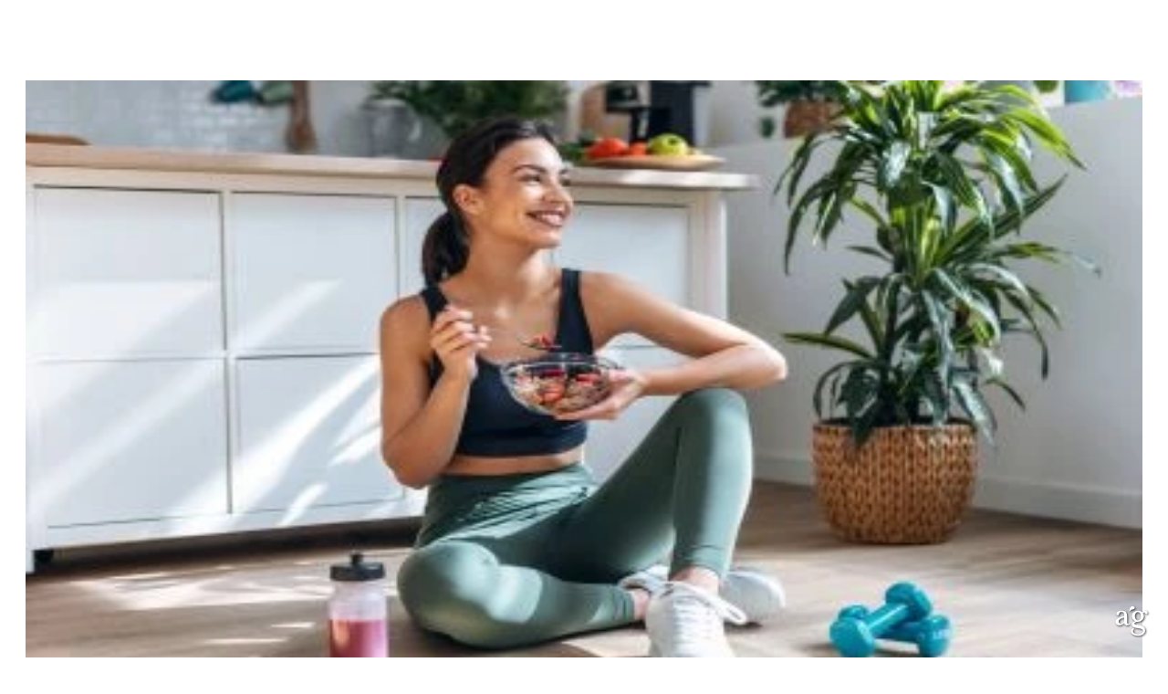

--- FILE ---
content_type: text/html; charset=UTF-8
request_url: https://artgerecht.com/widgets/cms/a7465776b5814163bf6d4f4394eec4a7
body_size: 7529
content:
        <div class="cms-sections">
                    
                                        
                                    
                                        
                
                            
                        
                        
            
            
            
                                            
                                                                                                
                                                                                                
                                                                                                
                                                                                                
                                                                                                
                                                                
                        
                                                                        
                
                
                                
                
                                                                        
            <style>
            
            
                    </style>
    
        
    
                    
                                                                            
                
                                        
                
        
                                <div class="cms-section full-width ag ag-category-header pos-0 cms-section-default"
                         style=""
                         data-zen-scroll-animation="true"
                         data-zen-scroll-animation-options="{&quot;animationDuration&quot;:&quot;1s&quot;,&quot;animationDelay&quot;:&quot;0.25s&quot;,&quot;cols&quot;:{&quot;XS&quot;:&quot;1&quot;,&quot;SM&quot;:&quot;1&quot;,&quot;MD&quot;:&quot;2&quot;,&quot;LG&quot;:&quot;3&quot;,&quot;XL&quot;:&quot;4&quot;,&quot;XXL&quot;:&quot;4&quot;}}"
                    >

                                
    
            

                
    
                
                            <div class="cms-section-default full-width">
        
                                    
            
                
                
    
    
    
    
            
    
                
            
    <div class="cms-block  pos-0 cms-block-text"
         style="">
            
            
                    
                
                
    
            <div class="cms-block-container " style="padding: 80px 20px 20px 20px;"  >
                                                                
            <div class="cms-block-container-row row cms-row "
                >
                        
    <div class="col-12" data-cms-element-id="01922be5cb057737ac3cb4b5cc6ddc50">
                        
    <div class="cms-element-text">
                                        
                        
        
        
                


    
        
        
        
        
        
        
        
        
                
			


<div class="boximage">
	<div class="boxed-img">

				<img title="artgerecht" alt="artgerecht" align="middle" fetchpriority="high"
			 style="position: absolute;right: 20px;bottom: 20px;-webkit-filter: drop-shadow( 1px 1px 1px rgba(0, 0, 0, .7));filter: drop-shadow( 1px 1px 1px rgba(0, 0, 0, .7));"
			 height="40" src="/ag/icons/artgerecht_symbol_white_rgb.svg" />

		        
							<img src="https://artgerecht.cstatic.com/thumbnail/54/6e/82/1726828029/newsletter_400x400.jpg" class="agheroheader ag-hide--tablet ag-hide--desktop" width="100%" height="100%" fetchpriority="high"
				 alt="Premium Nahrungsergänzungsmittel | artgerecht"
				 title="Premium Nahrungsergänzungsmittel | artgerecht"
			/>			
			<img src="https://artgerecht.cstatic.com/thumbnail/54/6e/82/1726828029/newsletter_1400x1400.jpg" class="agheroheader ag-hide--mobile" width="100%" height="100%" fetchpriority="high"
				 alt="Premium Nahrungsergänzungsmittel | artgerecht"
				 title="Premium Nahrungsergänzungsmittel | artgerecht"
			/>
        
	</div>
</div>

<div class="boxcontent">
	<div class="boxed">
		<div class="boxed-text">
			<div class="box-aligned">	

				                		
					<h1></h1>
					<p></p>
                
				                														
								
								
				                
												</div>
		</div>
	</div>
</div>    
        
        
        
        
        
        
        
        
        
        
        
        
        
        

                    

                    </div>
            </div>
            </div>
        
                    </div>
        </div>

                                </div>

    
                    </div>
                
    
    
    

    
                                
                                        
                                    
                                        
                
                            
                        
                        
            
            
            
                                            
                                                                                                
                                                                                                
                                                                                                
                                                                                                
                                                                                                
                                                                
                        
                                                                        
                
                
                                
                
                                                                        
            <style>
            
            
                    </style>
    
        
    
                    
                                                                            
                
                                        
                
        
                                <div class="cms-section boxed  pos-1 cms-section-default"
                         style=""
                         data-zen-scroll-animation="true"
                         data-zen-scroll-animation-options="{&quot;animationDuration&quot;:&quot;1s&quot;,&quot;animationDelay&quot;:&quot;0.25s&quot;,&quot;cols&quot;:{&quot;XS&quot;:&quot;1&quot;,&quot;SM&quot;:&quot;1&quot;,&quot;MD&quot;:&quot;2&quot;,&quot;LG&quot;:&quot;3&quot;,&quot;XL&quot;:&quot;4&quot;,&quot;XXL&quot;:&quot;4&quot;}}"
                    >

                                
    
            

                
    
                
                            <div class="cms-section-default boxed">
        
                                    
            
                
                
    
    
    
    
            
    
                
            
    <div class="cms-block  pos-0 cms-block-text"
         style="">
            
            
                    
                
                
    
            <div class="cms-block-container " style="padding: 80px 20px 20px 20px;"  >
                                                                
            <div class="cms-block-container-row row cms-row "
                >
                        
    <div class="col-12" data-cms-element-id="b8886addd7d841dab11e31c6b6f5d2ce">
                        
    <div class="cms-element-text">
                                        
                        
        
        
                <br>
<span style="font-size:16px;"><strong>§ 1 Grundlegende Bestimmungen</strong></span><br>
<br>
<span style="font-size:14px;"><strong>(1)</strong> Die nachstehenden Geschäftsbedingungen gelten für Verträge, die Sie mit uns als Anbieter <strong>(<span style="font-size:14px;"><span style="font-size:14px;">artgerecht gmbh</span></span>)</strong> über die Internetseite www.artgerecht.com schließen. Soweit nicht anders vereinbart, wird der Einbeziehung gegebenenfalls von Ihnen verwendeter eigener Bedingungen widersprochen.</span><br>
<br>
<span style="font-size:14px;"><strong>(2)</strong> Verbraucher im Sinne der nachstehenden Regelungen ist jede natürliche Person, die ein Rechtsgeschäft zu Zwecken abschließt, die überwiegend weder ihrer gewerblichen noch ihrer selbständigen beruflichen Tätigkeit zugerechnet werden kann. Unternehmer ist jede natürliche oder juristische Person oder eine rechtsfähige Personengesellschaft, die bei Abschluss eines Rechtsgeschäfts in Ausübung ihrer selbständigen beruflichen oder gewerblichen Tätigkeit handelt.</span><br>
<br>
<span style="font-size:16px;"><strong>§ 2 Zustandekommen des Vertrages</strong></span><br>
<br>
<span style="font-size:14px;"><strong>(1)</strong> Gegenstand des Vertrages ist der Verkauf von Waren</span><span style="font-size: 14px;"></span><span style="font-size:14px;"><span style="font-size:14px;">&nbsp;</span></span><span style="font-size:14px;"></span><span style="font-size:14px;">.</span><br>
<br>
<span style="font-size:14px;"><strong>(2)</strong> Bereits mit dem Einstellen des jeweiligen Produkts auf unserer Internetseite unterbreiten wir Ihnen ein verbindliches Angebot zum Abschluss eines Vertrages über das Online-Warenkorbsystem zu den in der Artikelbeschreibung angegebenen Bedingungen.</span>&nbsp;<br>
<br>
<span style="font-size: 14px;"><strong>(3)</strong>&nbsp;Der Vertrag kommt über das Online-Warenkorbsystem wie folgt zustande:<br>
Die zum Kauf beabsichtigten Waren&nbsp;&nbsp;werden im "Warenkorb" abgelegt. Über die entsprechende Schaltfläche in der Navigationsleiste können Sie den "Warenkorb" aufrufen und dort jederzeit Änderungen vornehmen.<br>
Nach Anklicken der Schaltfläche "Kasse" oder&nbsp;"Weiter zur Bestellung"</span>&nbsp;<span style="font-size: 14px;">&nbsp;(oder ähnliche Bezeichnung)</span>&nbsp;<span style="font-size: 14px;">und der Eingabe der persönlichen Daten sowie der Zahlungs- und Versandbedingungen werden Ihnen abschließend die Bestelldaten als Bestellübersicht angezeigt.</span><br>
<br>
<span style="font-size: 14px;">Soweit Sie als Zahlungsart ein Sofortzahl-System (z.B. PayPal (Express/Plus/Checkout), Amazon Pay, Sofort, giropay) nutzen, werden Sie entweder auf die Bestellübersichtsseite in unserem Online-Shop geführt oder auf die Internetseite des Anbieters des Sofortzahl-Systems weitergeleitet.<br>
Erfolgt eine Weiterleitung zu dem jeweiligen Sofortzahl-System, nehmen Sie dort die entsprechende Auswahl bzw. Eingabe Ihrer Daten vor. Abschließend werden Ihnen auf der Internetseite des Anbieters des Sofortzahl-Systems oder nachdem Sie zurück in unseren Online-Shop geleitet wurden, die Bestelldaten als Bestellübersicht angezeigt.</span><br>
<br>
<span style="font-size:14px;">Vor Absenden der Bestellung haben Sie die Möglichkeit, die Angaben in der Bestellübersicht nochmals zu überprüfen, zu ändern (auch über die Funktion "zurück" des Internetbrowsers) bzw. die Bestellung abzubrechen. </span><br>
<div>
	<span style="font-size:14px;">Mit dem Absenden der Bestellung über die entsprechende Schaltfläche ("zahlungspflichtig bestellen", "kaufen" / "jetzt kaufen", "kostenpflichtig bestellen", "bezahlen" / "jetzt bezahlen" oder ähnliche Bezeichnung) erklären Sie rechtsverbindlich die Annahme des Angebotes, wodurch der Vertrag zustande kommt.</span></div>
<div>
	&nbsp;</div>
<span style="font-size:14px;"><strong>(4)</strong> Ihre Anfragen zur Erstellung eines Angebotes sind für Sie unverbindlich. Wir unterbreiten Ihnen hierzu ein verbindliches Angebot in Textform (z.B. per E-Mail), welches Sie innerhalb von 5 Tagen (soweit im jeweiligen Angebot keine andere Frist ausgewiesen ist) annehmen können.</span><br>
<br>
<span style="font-size:14px;"><strong>(5)</strong> Die Abwicklung der Bestellung und Übermittlung aller im Zusammenhang mit dem Vertragsschluss erforderlichen Informationen erfolgt per E-Mail zum Teil automatisiert. Sie haben deshalb sicherzustellen, dass die von Ihnen bei uns hinterlegte E-Mail-Adresse zutreffend ist, der Empfang der E-Mails technisch sichergestellt und insbesondere nicht durch SPAM-Filter verhindert wird.</span><br>
<br>
<span style="font-size:16px;"><strong>§ 3 Vertragslaufzeit / Kündigung bei Abonnement-Verträgen</strong></span><br>
<br>
<div>
	<span style="font-size:14px;"><strong>(1)</strong> Der zwischen Ihnen und uns geschlossene Abonnement-Vertrag hat die im jeweiligen Angebot ausgewiesene Laufzeit, nachfolgend "Grundlaufzeit" genannt. Eine Grundlaufzeit von mehr als 2 Jahren kann nicht vereinbart werden.</span><br>
	&nbsp;</div>
<div>
	<span style="font-size:14px;"><strong>(2)</strong> Wird der Abonnement-Vertrag nicht einen Monat vor Ablauf der Grundlaufzeit (soweit im jeweiligen Angebot keine kürzere Frist geregelt ist) von einer der Parteien gekündigt, verlängert er sich stillschweigend auf unbestimmte Zeit.</span></div>
<div>
	<br>
	<span style="font-size:14px;">Das verlängerte Vertragsverhältnis kann jederzeit mit einer Frist von einem Monat (soweit im jeweiligen Angebot keine kürzere Frist geregelt ist) gekündigt werden.</span><br>
	&nbsp;</div>
<span style="font-size:14px;"><strong>(3)</strong> Das Recht zur fristlosen Kündigung aus wichtigem Grund bleibt hiervon unberührt.</span><br>
<br>
<span style="font-size:14px;"><strong>(4)</strong> Jede Kündigung muss entweder in Textform (z.B. E-Mail) oder über die auf unserer Internetpräsenz eingebundene Kündigungsschaltfläche (“Verträge hier kündigen” oder ähnliche Bezeichnung) erklärt und übermittelt werden.</span><br>
<br>
<span style="font-size:16px;"><strong>§ 4 Besondere Vereinbarungen zu angebotenen Zahlungsarten</strong></span><br>
<br>
<strong><span style="font-size:14px;">(1)&nbsp;</span></strong><span style="font-size:14px;"><strong>Zahlung über "PayPal" / "PayPal Checkout"</strong><br>
Bei Auswahl einer Zahlungsart, die über "PayPal" / "PayPal Checkout" angeboten wird, erfolgt die Zahlungsabwicklung über den Zahlungsdienstleister PayPal (Europe) S.à.r.l. et Cie, S.C.A. (22-24 Boulevard Royal L-2449, Luxemburg; "PayPal"). Die einzelnen Zahlungsarten über "PayPal" werden Ihnen unter einer entsprechend bezeichneten Schaltfläche auf unserer Internetpräsenz sowie im Online-Bestellvorgang angezeigt. Für die Zahlungsabwicklung kann sich "PayPal" weiterer Zahlungsdienste bedienen; soweit hierfür besondere Zahlungsbedingungen gelten, werden Sie auf diese gesondert hingewiesen. Nähere Informationen zu "PayPal" finden Sie unter <a href="https://www.paypal.com/de/webapps/mpp/ua/legalhub-full">https://www.paypal.com/de/webapps/mpp/ua/legalhub-full</a>.</span><br>
<br>
<strong><span style="font-size:14px;">(2) Zahlung über "Mollie"</span></strong>
<div>
	<span style="font-size:14px;">Bei Auswahl einer Zahlungsart, die über "Mollie" angeboten wird, erfolgt die Zahlungsabwicklung über den Zahlungsdienstleister Mollie B.V. (Keizersgracht 313, 1016 EE Amsterdam, Niederlande; "Mollie").</span></div>
<div>
	<span style="font-size:14px;">Die einzelnen Zahlungsarten über "Mollie" werden Ihnen unter einer entsprechend bezeichneten Schaltfläche auf unserer Internetpräsenz sowie im Online-Bestellvorgang angezeigt. Für die Zahlungsabwicklung kann sich "Mollie" weiterer Zahlungsdienste bedienen; soweit hierfür besondere Zahlungsbedingungen gelten, werden Sie auf diese gesondert hingewiesen. Nähere Informationen zu "Mollie" finden Sie unter <a href="https://www.mollie.com/de" target="_blank">https://www.mollie.com/de</a>.</span><br>
	&nbsp;</div>
<strong><span style="font-size:16px;">§ 5 Zurückbehaltungsrecht</span></strong><strong><span style="font-size:16px;">, Eigentumsvorbehalt</span></strong><br>
<br>
<span style="font-size:14px;"><strong>(1)</strong> Ein Zurückbehaltungsrecht können Sie nur ausüben, soweit es sich um Forderungen aus demselben Vertragsverhältnis handelt.</span><br>
<br>
<span style="font-size:14px;"><strong>(2)</strong> Die Ware bleibt bis zur vollständigen Zahlung des Kaufpreises unser Eigentum.</span><br>
<br>
<span style="font-size:14px;"><strong>(3)</strong>&nbsp;Sind Sie Unternehmer, gilt ergänzend Folgendes:<br>
<br>
a) Wir behalten uns das Eigentum an der Ware bis zum vollständigen Ausgleich aller Forderungen aus der laufenden Geschäftsbeziehung vor. Vor Übergang des Eigentums an der Vorbehaltsware ist eine Verpfändung oder Sicherheitsübereignung nicht zulässig.<br>
<br>
b) Sie können die Ware im ordentlichen Geschäftsgang weiterverkaufen. Für diesen Fall treten Sie bereits jetzt alle Forderungen in Höhe des Rechnungsbetrages, die Ihnen aus dem Weiterverkauf erwachsen, an uns ab, wir nehmen die Abtretung an. Sie sind weiter zur Einziehung der Forderung ermächtigt. Soweit Sie Ihren Zahlungsverpflichtungen nicht ordnungsgemäß nachkommen, behalten wir uns allerdings vor, die Forderung selbst einzuziehen.<br>
<br>
c) Bei Verbindung und Vermischung der Vorbehaltsware erwerben wir Miteigentum an der neuen Sache im Verhältnis des Rechnungswertes der Vorbehaltsware zu den anderen verarbeiteten Gegenständen zum Zeitpunkt der Verarbeitung.<br>
<br>
d) Wir verpflichten uns, die uns zustehenden Sicherheiten auf Ihr Verlangen insoweit freizugeben, als der realisierbare Wert unserer Sicherheiten die zu sichernde Forderung um mehr als 10% übersteigt. Die Auswahl der freizugebenden Sicherheiten obliegt uns.</span><br>
<br>
<strong><span style="font-size:16px;">§ 6 Gewährleistung</span></strong><br>
<br>
<span style="font-size:14px;"><strong>(1) </strong>Es bestehen die gesetzlichen Mängelhaftungsrechte.</span><br>
<br>
<strong><span style="font-size:14px;">(2)</span></strong><span style="font-size:14px;">&nbsp;Als Verbraucher werden Sie gebeten, die Ware bei Lieferung umgehend auf Vollständigkeit, offensichtliche Mängel und Transportschäden zu überprüfen und uns sowie dem Spediteur Beanstandungen schnellstmöglich mitzuteilen. Kommen Sie dem nicht nach, hat dies keine Auswirkung auf Ihre gesetzlichen Gewährleistungsansprüche.</span><br>
<br>
<strong><span style="font-size:14px;">(3)&nbsp;</span></strong><span style="font-size:14px;">Soweit ein Merkmal der Ware von den objektiven Anforderungen abweicht, gilt die Abweichung nur dann als vereinbart, wenn Sie vor Abgabe der Vertragserklärung durch uns über selbige in Kenntnis gesetzt wurden und die Abweichung ausdrücklich und gesondert zwischen den Vertragsparteien vereinbart wurde.</span><br>
<br>
<span style="font-size:14px;"><strong>(4)</strong> Soweit Sie Unternehmer sind, gilt abweichend von den vorstehenden Gewährleistungsregelungen:<br>
<br>
<strong>a)&nbsp;&nbsp;</strong>Als Beschaffenheit der Ware gelten nur unsere eigenen Angaben und die Produktbeschreibung des Herstellers als vereinbart, nicht jedoch sonstige Werbung, öffentliche Anpreisungen und Äußerungen des Herstellers.<br>
<br>
<strong>b)&nbsp; </strong>Bei Mängeln leisten wir nach unserer Wahl Gewähr durch Nachbesserung oder Nachlieferung.&nbsp;Schlägt die Mangelbeseitigung fehl, können Sie nach Ihrer Wahl Minderung verlangen oder vom Vertrag zurücktreten. Die Mängelbeseitigung gilt nach erfolglosem zweiten Versuch als fehlgeschlagen, wenn sich nicht insbesondere aus der Art der Ware oder des Mangels oder den sonstigen Umständen etwas anderes ergibt. Im Falle der Nachbesserung müssen wir nicht die erhöhten Kosten tragen, die durch die Verbringung der Ware an einen anderen Ort als den Erfüllungsort entstehen, sofern die Verbringung nicht dem bestimmungsgemäßen Gebrauch der Ware entspricht.<br>
<br>
<strong>c) &nbsp;</strong>Die Gewährleistungsfrist beträgt ein Jahr ab Ablieferung der Ware. Die Fristverkürzung gilt nicht:</span><br>
<br>
<span style="font-size: 14px;">- für uns zurechenbare schuldhaft verursachte Schäden aus der Verletzung des Lebens, des Körpers oder der Gesundheit und bei vorsätzlich oder grob fahrlässig verursachten sonstigen Schäden;</span><br>
<span style="font-size: 14px;">- soweit wir den Mangel arglistig verschwiegen oder eine Garantie für die Beschaffenheit der Sache übernommen haben;</span><br>
<span style="font-size: 14px;">- bei Sachen, die entsprechend ihrer üblichen Verwendungsweise für ein Bauwerk verwendet worden sind und dessen Mangelhaftigkeit verursacht haben;</span><br>
<span style="font-size: 14px;">- bei gesetzlichen Rückgriffsansprüchen, die Sie im Zusammenhang mit Mängelrechten gegen uns haben.</span><br>
<br>
<strong><span style="font-size:16px;">§ 7 Rechtswahl, Erfüllungsort, Gerichtsstand</span></strong><br>
<br>
<span style="font-size:14px;"><strong>(1)</strong>&nbsp;Es gilt deutsches Recht. Bei Verbrauchern gilt diese Rechtswahl nur, soweit hierdurch der durch zwingende Bestimmungen des Rechts des Staates des gewöhnlichen Aufenthaltes des Verbrauchers gewährte Schutz nicht entzogen wird (Günstigkeitsprinzip).</span><br>
<br>
<span style="font-size:14px;"><strong>(2)</strong>&nbsp;Erfüllungsort für alle Leistungen aus den mit uns bestehenden Geschäftsbeziehungen sowie Gerichtsstand ist unser Sitz, soweit Sie nicht Verbraucher, sondern Kaufmann, juristische Person des öffentlichen Rechts oder öffentlich-rechtliches Sondervermögen sind.&nbsp;Dasselbe gilt, wenn Sie keinen allgemeinen Gerichtsstand in Deutschland oder der EU haben oder der Wohnsitz oder gewöhnliche Aufenthalt im Zeitpunkt der Klageerhebung nicht bekannt ist. Die Befugnis, auch das Gericht an einem anderen gesetzlichen Gerichtsstand anzurufen, bleibt hiervon unberührt.</span><br>
<br>
<span style="font-size:14px;"><strong>(3)</strong>&nbsp;Die Bestimmungen des UN-Kaufrechts finden ausdrücklich keine Anwendung.</span><br>
<br>
<br>
<hr>
<br>
<span style="font-size:14px;"><br>
<strong><span style="font-size:16px;">II. Kundeninformationen </span></strong><br>
<br>
<span style="font-size:16px;"><strong>1. Identität des Verkäufers</strong></span><br>
<br>
<span style="font-size:14px;"><span style="font-size:14px;"><span style="font-size:14px;"><span style="font-size:14px;">artgerecht gmbh</span></span></span><br>
Wildunger Str. 8<br>
60487 Frankfurt am Main<br>
Deutschland<br>
<span style="font-size: 14px;">Telefon: +49 (0)69 870069690</span><br>
E-Mail: service@artgerecht.com</span><br>
<span style="font-size:14px;"></span><br>
<br>
<span style="font-size:14px;"><strong>Alternative Streitbeilegung:</strong><br>
Die Europäische Kommission stellt eine Plattform für die außergerichtliche Online-Streitbeilegung (OS-Plattform) bereit, aufrufbar unter <a href="https://ec.europa.eu/odr" target="_blank">https://ec.europa.eu/odr</a>.</span><br>
<br>
<span style="font-size:14px;">Wir sind nicht bereit und nicht verpflichtet, an Streitbeilegungsverfahren vor Verbraucherschlichtungsstellen teilzunehmen.</span><br>
<br>
<strong><span style="font-size:16px;">2. Informationen zum Zustandekommen des Vertrages</span></strong><br>
<br>
<span style="font-size:14px;">Die technischen Schritte zum Vertragsschluss, der Vertragsschluss selbst und die Korrekturmöglichkeiten erfolgen nach Maßgabe der Regelungen "Zustandekommen des Vertrages" unserer Allgemeinen Geschäftsbedingungen (Teil I.).</span><br>
<br>
<span style="font-size:16px;"><strong>3. Vertragssprache, Vertragstextspeicherung</strong></span><br>
<br>
<span style="font-size:14px;">3.1. Vertragssprache ist deutsch&nbsp;</span><span style="font-size:14px;"></span><span style="font-size:14px;">.</span><br>
<br>
<span style="font-size:14px;">3.2. Der vollständige Vertragstext wird von uns nicht gespeichert. Vor Absenden der Bestellung </span><span style="font-size:14px;"> über das Online - Warenkorbsystem </span><span style="font-size:14px;">&nbsp;können die Vertragsdaten über die Druckfunktion des Browsers ausgedruckt oder elektronisch gesichert werden. Nach Zugang der Bestellung bei uns werden die Bestelldaten, die gesetzlich vorgeschriebenen Informationen bei Fernabsatzverträgen und die Allgemeinen Geschäftsbedingungen nochmals per E-Mail an Sie übersandt.</span><br>
<br>
<span style="font-size:14px;">3.3. Bei Angebotsanfragen außerhalb des Online-Warenkorbsystems erhalten Sie alle Vertragsdaten im Rahmen eines verbindlichen Angebotes in Textform übersandt, z.B. per E-Mail, welche Sie ausdrucken oder elektronisch sichern können.</span><br>
<br>
<span style="font-size:16px;"><strong>4. Verhaltenskodizes</strong></span><br>
<br>
<span style="font-size:14px;">4.1. Wir haben uns den Käufersiegel-Qualitätskriterien der Händlerbund Management AG unterworfen, einsehbar unter:&nbsp;<a data-saferedirecturl="https://www.google.com/url?q=https://www.haendlerbund.de/de/downloads/kaeufersiegel/kaeufersiegel-zertifizierungskriterien.pdf&amp;source=gmail&amp;ust=1595571225131000&amp;usg=AFQjCNFe5mk3H_qoqXPKQq9eTI32jhhuHg" href="https://www.haendlerbund.de/de/downloads/kaeufersiegel/kaeufersiegel-zertifizierungskriterien.pdf" target="_blank">https://www.haendlerbund.de/<wbr>de/downloads/kaeufersiegel/<wbr>kaeufersiegel-<wbr>zertifizierungskriterien.pdf</a>.</span><br>
<br>
<strong><span style="font-size:16px;">5. Wesentliche Merkmale der Ware oder Dienstleistung</span></strong><br>
<br>
<span style="font-size:14px;">Die wesentlichen Merkmale der Ware und/oder Dienstleistung finden sich im jeweiligen Angebot.</span><br>
<br>
<strong><span style="font-size:16px;">6. Preise und Zahlungsmodalitäten</span></strong><br>
<br>
<span style="font-size:14px;">6.1. Die in den jeweiligen Angeboten angeführten Preise sowie die Versandkosten stellen Gesamtpreise dar. Sie beinhalten alle Preisbestandteile einschließlich aller anfallenden Steuern.</span><br>
<br>
<span style="font-size:14px;">6.2. Die anfallenden Versandkosten sind nicht im Kaufpreis enthalten.&nbsp;Sie sind über eine entsprechend bezeichnete Schaltfläche auf unserer Internetpräsenz oder im jeweiligen Angebot aufrufbar,&nbsp;werden im Laufe des Bestellvorganges gesondert ausgewiesen und sind von Ihnen zusätzlich zu tragen, soweit nicht die versandkostenfreie Lieferung zugesagt ist.</span><br>
<br>
<span style="font-size:14px;">6.3. Erfolgt die Lieferung in Länder außerhalb der Europäischen Union können von uns nicht zu vertretende weitere Kosten anfallen, wie z.B. Zölle, Steuern oder Geldübermittlungsgebühren (Überweisungs- oder Wechselkursgebühren der Kreditinstitute), die von Ihnen zu tragen sind.&nbsp;</span><br>
<br>
<span style="font-size:14px;">6.4.&nbsp;</span><span style="font-size:14px;">Entstandene Kosten der Geldübermittlung&nbsp;</span><span style="font-size: 14px;">(Überweisungs- oder Wechselkursgebühren der Kreditinstitute)&nbsp;</span><span style="font-size:14px;">sind von Ihnen&nbsp;in den Fällen zu tragen, in denen die Lieferung in einen EU-Mitgliedsstaat erfolgt, die Zahlung aber außerhalb der Europäischen Union veranlasst wurde.</span><br>
<br>
<span style="font-size:14px;">6.5. Die Ihnen zur Verfügung stehenden Zahlungsarten </span><span style="font-size:14px;">sind unter einer entsprechend bezeichneten Schaltfläche auf unserer Internetpräsenz oder im jeweiligen Angebot ausgewiesen.</span><br>
<br>
<span style="font-size:14px;">6.6. Soweit bei den einzelnen Zahlungsarten nicht anders angegeben, sind die Zahlungsansprüche aus dem geschlossenen Vertrag sofort zur Zahlung fällig.</span><br>
<br>
<strong><span style="font-size:16px;">7. Lieferbedingungen</span></strong><br>
<br>
<span style="font-size:14px;">7.1. Die Lieferbedingungen, der Liefertermin sowie gegebenenfalls bestehende Lieferbeschränkungen finden sich unter einer entsprechend bezeichneten Schaltfläche auf unserer Internetpräsenz oder im jeweiligen Angebot.</span><br>
<br>
<span style="font-size:14px;">7.2. Soweit Sie Verbraucher sind, ist gesetzlich geregelt, dass die Gefahr des zufälligen Untergangs und der zufälligen Verschlechterung der verkauften Sache während der Versendung erst mit der Übergabe der Ware an Sie übergeht, unabhängig davon, ob die Versendung versichert oder unversichert erfolgt. Dies gilt nicht, wenn Sie eigenständig ein nicht vom Unternehmer benanntes Transportunternehmen oder eine sonst zur Ausführung der Versendung bestimmte Person beauftragt haben. </span><br>
<br>
<span style="font-size:14px;">Sind Sie Unternehmer, erfolgt die Lieferung und Versendung auf Ihre Gefahr.</span><br>
<br>
<strong><span style="font-size:16px;">8. Gesetzliches Mängelhaftungsrecht </span></strong><br>
<br>
<span style="font-size:14px;">Die Mängelhaftung richtet sich nach der Regelung "Gewährleistung" in unseren Allgemeinen Geschäftsbedingungen (Teil I). </span><br>
<br>
<strong><span style="font-size:16px;">9. Vertragslaufzeit / Kündigung</span></strong><br>
<br>
<span style="font-size:14px;">Informationen zur Laufzeit des Vertrages sowie den Kündigungsbedingungen finden Sie in der Regelung "Vertragslaufzeit / Kündigung bei Abonnement-Verträgen" in unseren Allgemeinen Geschäftsbedingungen (Teil I) sowie im jeweiligen Angebot.</span><br>
<br>
<span style="font-size:14px;">Diese AGB und Kundeninformationen wurden von den auf IT-Recht spezialisierten Juristen des Händlerbundes erstellt und werden permanent auf Rechtskonformität geprüft. Die Händlerbund Management AG garantiert für die Rechtssicherheit der Texte und haftet im Falle von Abmahnungen. Nähere Informationen dazu finden Sie unter:&nbsp;<a data-saferedirecturl="https://www.google.com/url?q=https://www.haendlerbund.de/de/leistungen/rechtssicherheit/agb-service&amp;source=gmail&amp;ust=1595571225131000&amp;usg=AFQjCNFRXstfsBqXtZxEv0RC9XDgevh1EQ" href="https://www.haendlerbund.de/de/leistungen/rechtssicherheit/agb-service" target="_blank">https://www.haendlerbund.de/<wbr>de/leistungen/<wbr>rechtssicherheit/agb-service</a>.</span><br>
<br>
<span style="font-size:14px;">letzte Aktualisierung: <span style="font-size:14px;">29.11.2023</span></span><br>
<br>
</span><br>


    
        
        
        
        
        
        
        
        
        
        
        
        
        
        
        
        
        
        
        
        
        
        
        

                    

                    </div>
            </div>
            </div>
        
                    </div>
        </div>

                                </div>

    
                    </div>
                
    
    
    

    
                        </div>


        

                

--- FILE ---
content_type: image/svg+xml
request_url: https://artgerecht.com/ag/icons/artgerecht_symbol_white_rgb.svg
body_size: 1977
content:
<svg id="Layer_1" data-name="Layer 1" xmlns="http://www.w3.org/2000/svg" viewBox="0 0 800 800"><defs><style>.cls-1{fill:#fff;}</style></defs><title>Artboard 3</title><path class="cls-1" d="M431.19,145.93C391.73,152.49,382,161.54,371,174.35c0,0-6,10.24-6.83,11.49a5,5,0,0,1-1.94,1.82c-10.36,4.44-12.8-4-10.67-18.3,5.8-41,9.29-46.84,24.73-69.8,15-22.27,45-27.12,69-19.51,28.22,10.69,39.31,57-14.05,65.88"/><path class="cls-1" d="M302.29,495.39q-55.05,0-62.38-53.48Q209,469.55,182.05,482.48T129.5,495.39q-33.5,0-56.5-19.93T50,420.87q0-52.38,51.28-81.66t138.63-44.4q0-52.56-11.61-73.1t-48.11-20.5q-17.85,0-34.34,11.46T129.36,243.5a29.82,29.82,0,0,1-8.92,22,29.38,29.38,0,0,1-21.39,8.79q-13.39,0-22.27-8.82t-8.93-22.11q0-30.95,33.88-50.81t79.33-19.89q65.1,0,93.61,28.62t28.53,93v135q0,34.89,20.51,34.88,5.35,0,12.49-4.53A59.53,59.53,0,0,0,348.68,449s8.36-8.73,14.93-.53c7.21,9-2.46,19.26-2.46,19.26q-25.86,27.61-58.86,27.61M239.91,322.47q-123,28.33-123,87.66,0,20.37,12.47,32.77t29.42,12.39q17,0,34.34-8t46.79-34.55Z"/><path class="cls-1" d="M604,295.18q0-40.64-16.33-66.1t-48.19-25.46q-31.12,0-47.81,25.46T475,295.18q0,40.62,16.31,66.06t48.19,25.49q31.11,0,47.83-25.49T604,295.18M457.18,453.55q0,15.52,26.69,24.38A170.61,170.61,0,0,0,538,486.8q86,7.47,126.78,41.63,34.85,29,34.84,75.17,0,54.21-44.84,87T542.44,723.3Q472,723.3,429,695.4t-43-66.64c0-13.9,4.53-27.1,13.68-39.52s23.38-23.55,42.62-33.48l14.85,9.67q-13.35,15.66-20,30.59c-4.44,9.93-6.7,19.12-6.7,27.59q0,30.51,36.36,49.19,32.61,16.41,75.62,16.41,43.7,0,77.11-19.29t33.34-49.68q0-28.87-29.3-42.61T533.53,558q-60.81-5.93-91.2-23.7-35.52-20.82-35.58-58.57,0-23.76,19.66-41.9t55.21-29.28q-34.12-16.31-54.5-44.85a108,108,0,0,1-20.37-64.15q0-50.39,38.92-85.61t93.79-35.22a142.31,142.31,0,0,1,49.67,8.51,134.43,134.43,0,0,1,42.25,25.59q11.13-14.06,31.53-24.11c13.59-6.67,25.29-10,35.21-10q25.21,0,38.57,14.08T750,221.39a32.32,32.32,0,0,1-6.29,19.66,19.75,19.75,0,0,1-16.7,8.52q-19.28,0-27.4-20t-25.94-20q-13.35,0-27.45,14.14,25.95,31.74,25.95,71.7,0,47.28-34.44,80.94T556.17,415.9Q509.09,421.78,492,427q-34.84,9.61-34.84,26.63"/></svg>